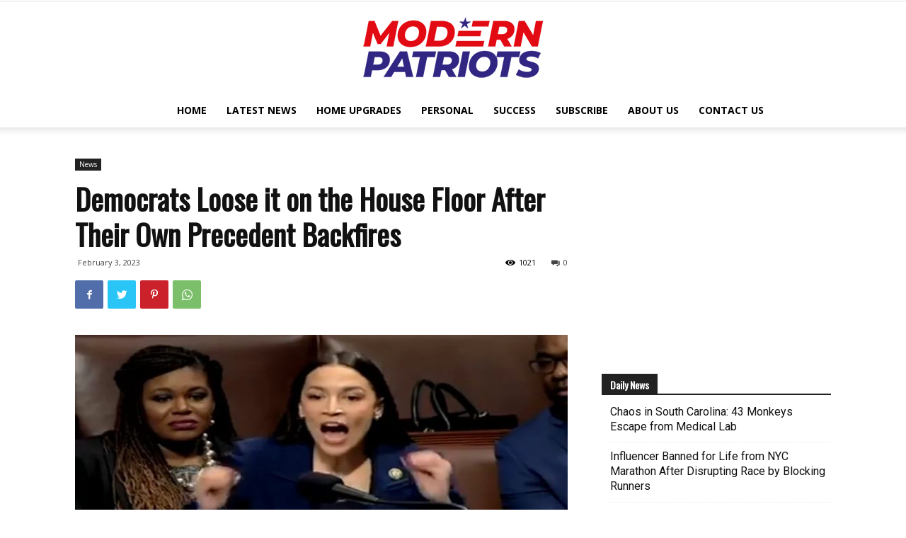

--- FILE ---
content_type: text/html; charset=utf-8
request_url: https://www.google.com/recaptcha/api2/aframe
body_size: 265
content:
<!DOCTYPE HTML><html><head><meta http-equiv="content-type" content="text/html; charset=UTF-8"></head><body><script nonce="qrwfXFs-qScUg4y7Yhldsw">/** Anti-fraud and anti-abuse applications only. See google.com/recaptcha */ try{var clients={'sodar':'https://pagead2.googlesyndication.com/pagead/sodar?'};window.addEventListener("message",function(a){try{if(a.source===window.parent){var b=JSON.parse(a.data);var c=clients[b['id']];if(c){var d=document.createElement('img');d.src=c+b['params']+'&rc='+(localStorage.getItem("rc::a")?sessionStorage.getItem("rc::b"):"");window.document.body.appendChild(d);sessionStorage.setItem("rc::e",parseInt(sessionStorage.getItem("rc::e")||0)+1);localStorage.setItem("rc::h",'1768651214601');}}}catch(b){}});window.parent.postMessage("_grecaptcha_ready", "*");}catch(b){}</script></body></html>